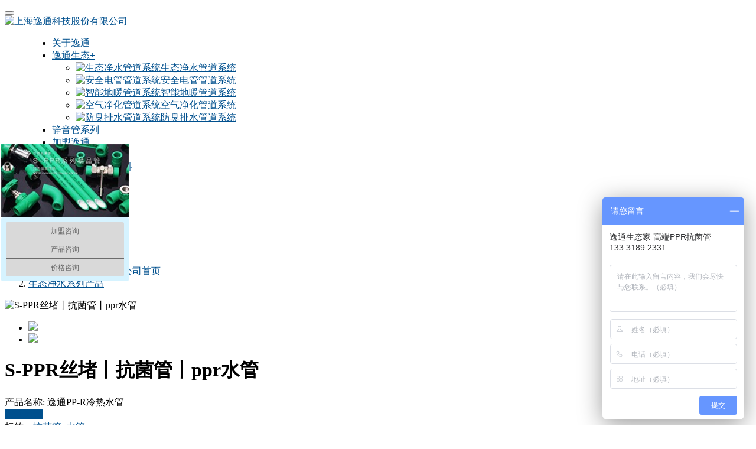

--- FILE ---
content_type: text/html; charset=UTF-8
request_url: https://www.yitstj.com/pprsd.html
body_size: 8410
content:
<!DOCTYPE html>
<html lang="zh-CN">
<head>
<meta charset="UTF-8">
<meta http-equiv="X-UA-Compatible" content="IE=Edge,chrome=1">
<meta name="renderer" content="webkit">
<meta name="viewport" content="initial-scale=1.0,user-scalable=no,maximum-scale=1,width=device-width">
<meta name="format-detection" content="telephone=no">
<title>S-PPR丝堵丨抗菌管丨ppr水管 | 上海逸通科技股份有限公司</title>
<meta name="keywords" content="抗菌管,水管" />
<meta property="og:type" content="article" />
<meta property="og:url" content="https://www.yitstj.com/pprsd.html" />
<meta property="og:site_name" content="上海逸通科技股份有限公司" />
<meta property="og:title" content="S-PPR丝堵丨抗菌管丨ppr水管" />
<meta property="og:image" content="https://image.yitstj.com/wp-content/uploads/2019/07/2019071707543654.jpg" />
<link rel="canonical" href="https://www.yitstj.com/pprsd.html" />
<meta name="applicable-device" content="pc,mobile" />
<meta http-equiv="Cache-Control" content="no-transform" />
<link rel="shortcut icon" href="https://image.yitstj.com/wp-content/uploads/2020/04/icong1.png" />
<link rel='stylesheet' id='stylesheet-css'  href='https://www.yitstj.com/wp-content/themes/module/css/style.css?ver=4.5.1' type='text/css' media='all' />
<link rel='stylesheet' id='wp-block-library-css'  href='https://www.yitstj.com/wp-includes/css/dist/block-library/style.min.css?ver=5.2.21' type='text/css' media='all' />
<link rel='stylesheet' id='contact-form-7-css'  href='https://www.yitstj.com/wp-content/plugins/contact-form-7/includes/css/styles.css?ver=5.1.6' type='text/css' media='all' />
<script type='text/javascript' src='https://www.yitstj.com/wp-content/themes/module/js/jquery.min.js?ver=1.12.4'></script>
<script type='text/javascript' src='https://www.yitstj.com/wp-includes/js/jquery/jquery-migrate.min.js?ver=1.4.1'></script>
<link rel="EditURI" type="application/rsd+xml" title="RSD" href="https://www.yitstj.com/xmlrpc.php?rsd" />
<link rel="wlwmanifest" type="application/wlwmanifest+xml" href="https://www.yitstj.com/wp-includes/wlwmanifest.xml" /> 
<link rel='prev' title='S-PPR外丝三通丨ppr管丨生态绿抗菌管' href='https://www.yitstj.com/pprwss.html' />
<link rel='next' title='S-PPR管材丨逸通ppr管丨双层抗菌管' href='https://www.yitstj.com/ppr.html' />
<link rel='shortlink' href='https://www.yitstj.com/?p=5629' />
        <style>
            .abs.menu-white .header .nav>li.active>a, .header .nav>li.active>a, .header .dropdown-menu>.active>a, .entry .entry-content .has-theme-color-color, .pagination .pagination-go .pgo-btn:hover .fa, .plyr--full-ui input[type=range], .member-lp-process li.active p, .wpcom-profile .wpcom-profile-nav li.active a, a{color: #00508e;}.header .dropdown-menu>.active>a:focus, .header .dropdown-menu>.active>a:hover, .header .dropdown-menu>li>a:hover, .pagination .current, .plyr--audio .plyr__control.plyr__tab-focus, .plyr--audio .plyr__control:hover, .plyr--audio .plyr__control[aria-expanded=true], .plyr--video .plyr__control.plyr__tab-focus, .plyr--video .plyr__control:hover, .plyr--video .plyr__control[aria-expanded=true], .plyr__control--overlaid, .plyr__control--overlaid:focus, .plyr__control--overlaid:hover, .plyr__menu__container .plyr__control[role=menuitemradio][aria-checked=true]:before, .swiper-pagination-bullet-active, .swiper-pagination-progress .swiper-pagination-progressbar, .hot-slider .swiper-button-next, .hot-slider .swiper-button-prev, .widget-title:before, .sidebar .widget_nav_menu ul li.current-menu-item a, .sidebar .widget_nav_menu ul li.current-post-parent a, .modules-video .modal-player, .member-form .form-group.sms-code .send-sms-code, .member-form .btn-login, .TCaptcha-button .TCaptcha-icon i, .TCaptcha-button .TCaptcha-icon:before, .member-account-nav ul .active a, .member-account-item.sms-code .send-sms-code, .member-lp-process li.active i, .member-lp-process li.processed .process-line, .wpcom-profile .author-group, .wpcom-profile-main .profile-posts-list .item-content .edit-link, .wpcom-user-list .wpcom-user-group, .social-login-form .sl-input-submit, .btn-primary, .modules-review .carousel-review .carousel-indicators li.active, .modules-swiper .slide-btn, .cg-list .cg-item-inner{background-color: #00508e;}.search-form input.submit, .entry .btn-enquiry, .entry .entry-content .has-theme-color-background-color, .form-submit .submit, .post-loop-product .n-item-wrap .thumb:before, .post-loop-product .s-item-wrap .thumb:before, .action .contact-title{background-color: #00508e;}.entry .entry-content .h3, .entry .entry-content h3{border-left-color: #00508e;}.comment-respond input:focus, .comment-form-comment textarea:focus, .btn-primary, .modules-review .carousel-review .carousel-indicators li.active{border-color: #00508e;}#pg-list .pg-items .active, .TCaptcha-button .TCaptcha-icon:after, .wpcom-user-list .wpcom-user-group, .smartphoto-loader{border-color: #00508e;}.wpcom-profile .author-group:before, .wpcom-user-list .wpcom-user-group:before{border-right-color: #00508e;}.wpcom-profile .wpcom-profile-nav li.active a{border-bottom-color: #00508e;}.abs.menu-white .header .nav>li>a:hover, .abs.menu-white a.cart-contents:hover, .abs.menu-white .search-icon:hover, .abs.menu-white .fixed .shopping-cart a:hover, .abs.menu-white .fixed .navbar-action .login:hover, .abs.menu-white .fixed .navbar-action .profile .menu-item-user:hover, .header .nav>li>a:hover, .header .navbar-action .login:focus, .header .navbar-action .login:hover, .header .navbar-action .profile .menu-item-user:hover, .header .wpcom-adv-menu>.menu-item-style>.menu-item-wrap>li>a:hover, .search-icon:hover, .entry .entry-content .has-theme-hover-color, .entry .entry-content .wp-block-wpcom-accordion .panel-heading:hover .panel-title a, .entry .entry-content .wp-block-wpcom-accordion .panel-heading:hover .panel-title a:after, .pagination .pagination-go .pgo-btn:active .fa, .pagination .pagination-go .pgo-btn:focus .fa, .post-loop-default .item-title a:hover, .post-loop-default .item-meta a:hover, .post-loop-list .list-item a:hover, .post-loop-product .p-item-wrap:hover .title a, .post-loop-image-news .item-title a:hover, .widget ol a:hover, .widget ul a:hover, .widget_lastest_products .p-item-wrap:hover .title a, .action .a-share-item:hover, .wpcom-profile .wpcom-profile-nav a:hover, .wpcom-profile-main .profile-posts-list .item-title a:hover, .wpcom-profile-main .profile-posts-list .item-meta a:focus, .wpcom-profile-main .profile-posts-list .item-meta a:hover, a:hover, body.lang-other .post-loop-product .p-item-wrap:hover .title a, .cg-list .cg-item-more:hover{color: #001e82;}.header .nav>li>a:hover{border-top-color: #001e82;}.header .wpcom-adv-menu>.menu-item-style>.menu-item-wrap .dropdown-menu li a:hover, .pagination a:hover, .hot-slider .swiper-button-prev:hover, .hot-slider .swiper-container-rtl .swiper-button-next:hover, .hot-slider .swiper-button-next:hover, .hot-slider .swiper-container-rtl .swiper-button-prev:hover, .post-loop-image-news .item-cat:hover, .widget .tagcloud a:hover, .sidebar .widget_nav_menu ul li.current-menu-item .sub-menu a:hover, .sidebar .widget_nav_menu ul li.current-post-parent .sub-menu a:hover, .sidebar .widget_nav_menu ul li a:hover, .widget-contact-wrap .widget-contact-sns .sns-icon:hover, .member-form .form-group.sms-code .send-sms-code:hover, .member-form .btn-login:hover, .member-account-nav ul a:hover, .member-account-nav ul .active a:hover, .member-account-item.sms-code .send-sms-code:hover, .wpcom-profile-main .profile-posts-list .item-category:hover, .wpcom-profile-main .profile-posts-list .item-content .edit-link:hover, .social-login-form .sl-input-submit:hover, .btn-primary.active, .btn-primary:active, .btn-primary:active:hover, .btn-primary:focus, .btn-primary:hover, .btn-primary.disabled:hover, .more-link:hover, .news-tab-item:hover{background-color: #001e82;}.search-form input.submit:hover, .entry .btn-enquiry:hover, .entry .entry-content .has-theme-hover-background-color, .form-submit .submit:hover, .action .a-box:hover{background-color: #001e82;}.pagination .pagination-go .pgo-input:active, .pagination .pagination-go .pgo-input:focus, .widget .tagcloud a:hover, .widget-contact-wrap .widget-contact-sns .sns-icon:hover, .btn-primary.active, .btn-primary:active, .btn-primary:active:hover, .btn-primary:focus, .btn-primary:hover, .btn-primary.disabled:hover, .more-link:hover, .news-tab-item:hover{border-color: #001e82;}.wpcom-profile .wpcom-profile-nav a:hover{border-bottom-color: #001e82;}@media (max-width:1024px){.search-index .search-form input.submit{background-color: #001e82;}.header .navbar-action .profile .menu-item a:hover, .header .navbar-action .login:active, .header .navbar-action .login:hover{color: #001e82;}.navbar-collapse{background-color: #00508e;}}.header .nav>li{margin-left: 40px;}@media (max-width: 1199px){.header .nav>li{margin-left: 32px;}}@media (max-width: 1024px){.header .nav>li{margin-left: 0;}}            .j-share{position: fixed!important;top: 50%!important;}
                                    .header .logo img{max-height: 50px;}
            .header.fixed .logo img{max-height: 50px;}
                        @media (max-width: 767px){
                .header .logo img{max-height: 34px;}
                .header.fixed .logo img{max-height: 34px;}
            }
                        .main-full{float: none;}        </style>
    <link rel="icon" href="https://image.yitstj.com/wp-content/uploads/2022/06/f510040eaf32b4e38af9aa87c89592d.jpg333333.jpg" sizes="32x32" />
<link rel="icon" href="https://image.yitstj.com/wp-content/uploads/2022/06/f510040eaf32b4e38af9aa87c89592d.jpg333333.jpg" sizes="192x192" />
<link rel="apple-touch-icon-precomposed" href="https://image.yitstj.com/wp-content/uploads/2022/06/f510040eaf32b4e38af9aa87c89592d.jpg333333.jpg" />
<meta name="msapplication-TileImage" content="https://image.yitstj.com/wp-content/uploads/2022/06/f510040eaf32b4e38af9aa87c89592d.jpg333333.jpg" />
<script> (function() {if (!/*@cc_on!@*/0) return;var e = "abbr, article, aside, audio, canvas, datalist, details, dialog, eventsource, figure, footer, header, hgroup, mark, menu, meter, nav, output, progress, section, time, video".split(', ');var i= e.length; while (i--){ document.createElement(e[i]) } })()</script>
<!--[if lte IE 8]><script src="https://www.yitstj.com/wp-content/themes/module/js/respond.min.js"></script><![endif]-->
</head>
<body class="post-template post-template-single-product post-template-single-product-php single single-post postid-5629 single-format-standard lang-cn">
<header id="header" class="header">
    <div class="container clearfix">
        <div class="navbar-header">
            <button type="button" class="navbar-toggle collapsed" data-toggle="collapse" data-target=".navbar-menu">
                <span class="icon-bar icon-bar-1"></span>
                <span class="icon-bar icon-bar-2"></span>
                <span class="icon-bar icon-bar-3"></span>
            </button>
                        <div class="logo">
                <a href="https://www.yitstj.com" rel="home"><img src="https://image.yitstj.com/wp-content/uploads/2020/05/logo31.png" alt="上海逸通科技股份有限公司"></a>
            </div>
        </div>

        <nav class="collapse navbar-collapse navbar-right navbar-menu">
            <ul id="menu-%e7%94%9f%e6%80%81%e5%ae%b6%e5%af%bc%e8%88%aa" class="nav navbar-nav main-menu wpcom-adv-menu"><li class="menu-item"><a href="/">关于逸通</a></li>
<li class="menu-item dropdown"><a href="#" class="dropdown-toggle">逸通生态+</a>
<ul class="dropdown-menu menu-item-wrap menu-item-col-5">
	<li class="menu-item menu-item-has-image"><a href="https://www.yitstj.com/stjs"><img class="j-lazy menu-item-image" src="https://www.yitstj.com/wp-content/themes/module/themer/assets/images/lazy.png" data-original="https://image.yitstj.com/wp-content/uploads/2021/04/81a8ef5598c485ad113aa309bde57fb.jpg" alt="生态净水管道系统">生态净水管道系统</a></li>
	<li class="menu-item menu-item-has-image"><a href="https://www.yitstj.com/aqdg"><img class="j-lazy menu-item-image" src="https://www.yitstj.com/wp-content/themes/module/themer/assets/images/lazy.png" data-original="https://image.yitstj.com/wp-content/uploads/2019/07/xt4.jpg" alt="安全电管管道系统">安全电管管道系统</a></li>
	<li class="menu-item menu-item-has-image"><a href="https://www.yitstj.com/zndn"><img class="j-lazy menu-item-image" src="https://www.yitstj.com/wp-content/themes/module/themer/assets/images/lazy.png" data-original="https://image.yitstj.com/wp-content/uploads/2019/07/xt3.jpg" alt="智能地暖管道系统">智能地暖管道系统</a></li>
	<li class="menu-item menu-item-has-image"><a href="https://www.yitstj.com/kqjh"><img class="j-lazy menu-item-image" src="https://www.yitstj.com/wp-content/themes/module/themer/assets/images/lazy.png" data-original="https://image.yitstj.com/wp-content/uploads/2019/07/xt2.jpg" alt="空气净化管道系统">空气净化管道系统</a></li>
	<li class="menu-item menu-item-has-image"><a href="https://www.yitstj.com/fcps"><img class="j-lazy menu-item-image" src="https://www.yitstj.com/wp-content/themes/module/themer/assets/images/lazy.png" data-original="https://image.yitstj.com/wp-content/uploads/2019/07/xt5.jpg" alt="防臭排水管道系统">防臭排水管道系统</a></li>
</ul>
</li>
<li class="menu-item"><a target="_blank" rel="nofollow" href="https://www.shstyy.com/">静音管系列</a></li>
<li class="menu-item"><a href="https://www.yitstj.com/join">加盟逸通</a></li>
<li class="menu-item dropdown"><a href="https://www.yitstj.com/news" class="dropdown-toggle">资讯中心</a>
<ul class="dropdown-menu menu-item-wrap menu-item-col-3">
	<li class="menu-item"><a href="https://www.yitstj.com/news/sgzs">水管知识百科</a></li>
	<li class="menu-item"><a href="https://www.yitstj.com/news/jzxjq">家装小技巧</a></li>
	<li class="menu-item"><a href="https://www.yitstj.com/news/hyxw">逸通动态</a></li>
</ul>
</li>
<li class="menu-item"><a href="https://www.yitstj.com/ytsdn">水电暖气</a></li>
<li class="menu-item"><a href="https://www.yitstj.com/contactus">联系我们</a></li>
</ul><!-- /.navbar-collapse -->

            <div class="navbar-action pull-right">
                                    <div class="search-index pull-left">
                        <a class="search-icon" href="javascript:;"><i class="fa fa-search"></i></a>
                        <form class="search-form" action="https://www.yitstj.com" method="get" role="search">
    <input type="text" class="keyword" name="s" placeholder="输入关键词搜索..." value="">
    <input type="submit" class="submit" value="&#xf002;">
</form>                    </div><!-- /.search-index -->
                                
                            </div>
        </nav>
    </div><!-- /.container -->
</header>
<div id="wrap">    <div class="banner"><img src="https://image.yitstj.com/wp-content/uploads/2019/07/pprw.jpg" alt="banner"></div>    <div class="container wrap">
        <div class="main">
            <ol class="breadcrumb" vocab="https://schema.org/" typeof="BreadcrumbList"><li class="home" property="itemListElement" typeof="ListItem"><i class="fa fa-map-marker"></i> <a href="https://www.yitstj.com" property="item" typeof="WebPage"><span property="name" class="hide">上海逸通科技股份有限公司</span>首页</a><meta property="position" content="1"></li><li property="itemListElement" typeof="ListItem"><a href="https://www.yitstj.com/stjkjg" property="item" typeof="WebPage"><span property="name">生态净水系列产品</span></a><meta property="position" content="2"></li></ol>                            <div class="entry">
                                            <div class="entry-preview clearfix">
                            <div id="preview" class="entry-img">
                                                                <div id="pg-img" class="jqzoom product-img">
                                    <img src="https://image.yitstj.com/wp-content/uploads/2019/07/2019071707543794.jpg" alt="S-PPR丝堵丨抗菌管丨ppr水管" jqimg="https://image.yitstj.com/wp-content/uploads/2019/07/2019071707543794.jpg">
                                </div>
                                <div id="pg-list">
                                    <a href="javascript:;" class="pg-control sc-prev" id="pg-forward"><b class="left-arrow"></b></a>
                                    <a href="javascript:;" class="pg-control sc-next" id="pg-backward"><b class="right-arrow"></b></a>
                                    <div class="pg-items">
                                        <ul class="lh clearfix">
                                                                                            <li><img src="https://image.yitstj.com/wp-content/uploads/2019/07/2019071707543794.jpg" data-url="https://image.yitstj.com/wp-content/uploads/2019/07/2019071707543794.jpg"></li>
                                                                                            <li><img src="https://image.yitstj.com/wp-content/uploads/2019/07/2019071707543739.jpg" data-url="https://image.yitstj.com/wp-content/uploads/2019/07/2019071707543739.jpg"></li>
                                                                                    </ul>
                                    </div>
                                </div>
                            </div>
                            <div class="entry-info">
                                <h1 class="entry-title">S-PPR丝堵丨抗菌管丨ppr水管</h1>
                                                                    <div class="entry-info-item"><span>产品名称: </span>逸通PP-R冷热水管</div>
                                                                    <div class="entry-info-excerpt">
                                                                    </div>
                                                                    <a class="btn btn-enquiry" href="http://p.qiao.baidu.com/cps/chat?siteId=200281&#038;userId=2143022">在线咨询</a>
                                                            </div>
                        </div>
                                        <div class="entry-content clearfix">
                                                                    </div>

                    
                    <div class="entry-footer">
                        <div class="entry-tag"><i class="fa fa-tags"></i> 标签：<a href="https://www.yitstj.com/tag/%e6%8a%97%e8%8f%8c%e7%ae%a1" rel="tag">抗菌管</a>, <a href="https://www.yitstj.com/tag/%e6%b0%b4%e7%ae%a1" rel="tag">水管</a></div>
                        <div class="entry-page">
                            <p>上一个：<a href="https://www.yitstj.com/pprwss.html" rel="prev">S-PPR外丝三通丨ppr管丨生态绿抗菌管</a></p>
                            <p>下一个：<a href="https://www.yitstj.com/ppr.html" rel="next">S-PPR管材丨逸通ppr管丨双层抗菌管</a></p>
                        </div>
                    </div>
                    <h3 class="entry-related-title">相关产品</h3><ul class="entry-related clearfix post-loop post-loop-product"><li class="post-item">
    <div class="p-item-wrap">
        <a class="thumb" href="https://www.yitstj.com/pprns.html" title="S-PPR内丝直接丨ppr管丨ppr配件">
            <img width="480" height="320" src="https://www.yitstj.com/wp-content/themes/module/themer/assets/images/lazy.png" class="attachment-post-thumbnail size-post-thumbnail wp-post-image j-lazy" alt="S-PPR内丝直接丨ppr管丨ppr配件" data-original="https://image.yitstj.com/wp-content/uploads/2019/07/2019071707462753.jpg" />        </a>
        <h3 class="title">
            <a href="https://www.yitstj.com/pprns.html" title="S-PPR内丝直接丨ppr管丨ppr配件">S-PPR内丝直接丨ppr管丨ppr配件</a>
        </h3>
    </div>
</li><li class="post-item">
    <div class="p-item-wrap">
        <a class="thumb" href="https://www.yitstj.com/pprw.html" title="S-PPR外丝直接丨抗菌管丨ppr水管">
            <img width="480" height="320" src="https://www.yitstj.com/wp-content/themes/module/themer/assets/images/lazy.png" class="attachment-post-thumbnail size-post-thumbnail wp-post-image j-lazy" alt="S-PPR外丝直接丨抗菌管丨ppr水管" data-original="https://image.yitstj.com/wp-content/uploads/2019/07/2019071707525447.jpg" />        </a>
        <h3 class="title">
            <a href="https://www.yitstj.com/pprw.html" title="S-PPR外丝直接丨抗菌管丨ppr水管">S-PPR外丝直接丨抗菌管丨ppr水管</a>
        </h3>
    </div>
</li><li class="post-item">
    <div class="p-item-wrap">
        <a class="thumb" href="https://www.yitstj.com/pprdj.html" title="S-PPR等径直接丨ppr冷水管丨ppr管件">
            <img width="480" height="320" src="https://www.yitstj.com/wp-content/themes/module/themer/assets/images/lazy.png" class="attachment-post-thumbnail size-post-thumbnail wp-post-image j-lazy" alt="S-PPR等径直接丨ppr冷水管丨ppr管件" data-original="https://image.yitstj.com/wp-content/uploads/2019/07/2019071707505231.jpg" />        </a>
        <h3 class="title">
            <a href="https://www.yitstj.com/pprdj.html" title="S-PPR等径直接丨ppr冷水管丨ppr管件">S-PPR等径直接丨ppr冷水管丨ppr管件</a>
        </h3>
    </div>
</li></ul>                </div>
                    </div>
                    <aside class="sidebar">
                <div id="nav_menu-4" class="widget widget_nav_menu"><div class="menu-%e7%94%9f%e6%80%81%e5%ae%b6%e9%a1%b5%e8%84%9a%e8%8f%9c%e5%8d%95-container"><ul id="menu-%e7%94%9f%e6%80%81%e5%ae%b6%e9%a1%b5%e8%84%9a%e8%8f%9c%e5%8d%95" class="menu"><li id="menu-item-5547" class="menu-item menu-item-5547"><a href="https://www.yitstj.com/stjs">生态净水管道系统</a></li>
<li id="menu-item-5544" class="menu-item menu-item-5544"><a href="https://www.yitstj.com/aqdg">安全电管管道系统</a></li>
<li id="menu-item-5545" class="menu-item menu-item-5545"><a href="https://www.yitstj.com/zndn">智能地暖管道系统</a></li>
<li id="menu-item-5546" class="menu-item menu-item-5546"><a href="https://www.yitstj.com/kqjh">空气净化管道系统</a></li>
<li id="menu-item-5543" class="menu-item menu-item-5543"><a href="https://www.yitstj.com/fcps">防臭排水管道系统</a></li>
</ul></div></div><div id="wpcom-lastest-products-8" class="widget widget_lastest_products">            <ul class="p-list clearfix">
                                    <li class="col-xs-12 col-md-6 p-item">
                        <div class="p-item-wrap">
                            <a class="thumb" href="https://www.yitstj.com/smydpprsgbjh.html">
                                <img width="480" height="320" src="https://www.yitstj.com/wp-content/themes/module/themer/assets/images/lazy.png" class="attachment-post-thumbnail size-post-thumbnail wp-post-image j-lazy" alt="什么样的PPR水管比较好呢" data-original="https://image.yitstj.com/wp-content/uploads/2019/07/20190716-480x320.png" />                            </a>
                            <h4 class="title">
                                <a href="https://www.yitstj.com/smydpprsgbjh.html" title="什么样的PPR水管比较好呢">
                                    什么样的PPR水管比较好呢                                </a>
                            </h4>
                        </div>
                    </li>
                                    <li class="col-xs-12 col-md-6 p-item">
                        <div class="p-item-wrap">
                            <a class="thumb" href="https://www.yitstj.com/rhazpprgjcnycsysm.html">
                                <img width="480" height="320" src="https://www.yitstj.com/wp-content/themes/module/themer/assets/images/lazy.png" class="attachment-post-thumbnail size-post-thumbnail wp-post-image j-lazy" alt="如何安装PPR管件才能延长使用寿命" data-original="https://image.yitstj.com/wp-content/uploads/2019/09/fasd31-480x320.png" />                            </a>
                            <h4 class="title">
                                <a href="https://www.yitstj.com/rhazpprgjcnycsysm.html" title="如何安装PPR管件才能延长使用寿命">
                                    如何安装PPR管件才能延长使用寿命                                </a>
                            </h4>
                        </div>
                    </li>
                                    <li class="col-xs-12 col-md-6 p-item">
                        <div class="p-item-wrap">
                            <a class="thumb" href="https://www.yitstj.com/6200.html">
                                <img class="j-lazy" src="https://www.yitstj.com/wp-content/themes/module/themer/assets/images/lazy.png" data-original="https://image.yitstj.com/wp-content/uploads/2020/11/20201104-480x320.jpg" width="480" height="320" alt="">                            </a>
                            <h4 class="title">
                                <a href="https://www.yitstj.com/6200.html" title="">
                                                                    </a>
                            </h4>
                        </div>
                    </li>
                                    <li class="col-xs-12 col-md-6 p-item">
                        <div class="p-item-wrap">
                            <a class="thumb" href="https://www.yitstj.com/glq.html">
                                <img width="480" height="320" src="https://www.yitstj.com/wp-content/themes/module/themer/assets/images/lazy.png" class="attachment-post-thumbnail size-post-thumbnail wp-post-image j-lazy" alt="逸通生态家前置过滤器" data-original="https://image.yitstj.com/wp-content/uploads/2019/07/2019071708011335.jpg" />                            </a>
                            <h4 class="title">
                                <a href="https://www.yitstj.com/glq.html" title="逸通生态家前置过滤器">
                                    逸通生态家前置过滤器                                </a>
                            </h4>
                        </div>
                    </li>
                                    <li class="col-xs-12 col-md-6 p-item">
                        <div class="p-item-wrap">
                            <a class="thumb" href="https://www.yitstj.com/ppr.html">
                                <img width="480" height="320" src="https://www.yitstj.com/wp-content/themes/module/themer/assets/images/lazy.png" class="attachment-post-thumbnail size-post-thumbnail wp-post-image j-lazy" alt="S-PPR管材丨逸通ppr管丨双层抗菌管" data-original="https://image.yitstj.com/wp-content/uploads/2019/07/2019071707573565.jpg" />                            </a>
                            <h4 class="title">
                                <a href="https://www.yitstj.com/ppr.html" title="S-PPR管材丨逸通ppr管丨双层抗菌管">
                                    S-PPR管材丨逸通ppr管丨双层抗菌管                                </a>
                            </h4>
                        </div>
                    </li>
                                    <li class="col-xs-12 col-md-6 p-item">
                        <div class="p-item-wrap">
                            <a class="thumb" href="https://www.yitstj.com/pprsd.html">
                                <img width="480" height="320" src="https://www.yitstj.com/wp-content/themes/module/themer/assets/images/lazy.png" class="attachment-post-thumbnail size-post-thumbnail wp-post-image j-lazy" alt="S-PPR丝堵丨抗菌管丨ppr水管" data-original="https://image.yitstj.com/wp-content/uploads/2019/07/2019071707543654.jpg" />                            </a>
                            <h4 class="title">
                                <a href="https://www.yitstj.com/pprsd.html" title="S-PPR丝堵丨抗菌管丨ppr水管">
                                    S-PPR丝堵丨抗菌管丨ppr水管                                </a>
                            </h4>
                        </div>
                    </li>
                            </ul>
        </div><div id="wpcom-lastest-news-5" class="widget widget_lastest_news"><h3 class="widget-title"><span>水管讲堂</span></h3>            <ul>
                                    <li><a href="https://www.yitstj.com/zjzpprgjtlssrhjjwthzysx.html" title="　　在家装ppr管接头漏水时如何解决及注意事项">　　在家装ppr管接头漏水时如何解决及注意事项</a></li>
                                    <li><a href="https://www.yitstj.com/%e5%a6%82%e4%bd%95qfpprgdhh.html" title="如何区分ppr管的好坏">如何区分ppr管的好坏</a></li>
                                    <li><a href="https://www.yitstj.com/1zqccpprgd5zfs.html" title="正确储存PPR管的5种方式">正确储存PPR管的5种方式</a></li>
                                    <li><a href="https://www.yitstj.com/smydpprsgbjh.html" title="什么样的PPR水管比较好呢">什么样的PPR水管比较好呢</a></li>
                                    <li><a href="https://www.yitstj.com/yzdpprgdgxlbzxzhzxgzylj.html" title="要做到PPR管的高销量保障，需做好这些工作要了解">要做到PPR管的高销量保障，需做好这些工作要了解</a></li>
                                    <li><a href="https://www.yitstj.com/pprgngpphgzmxzzlhdgc.html" title="ppr管哪个品牌好，该怎么选择质量好的管材">ppr管哪个品牌好，该怎么选择质量好的管材</a></li>
                                    <li><a href="https://www.yitstj.com/jyjpprsgdazzs.html" title="讲一讲PPR水管的安装知识">讲一讲PPR水管的安装知识</a></li>
                                    <li><a href="https://www.yitstj.com/pprgxnrhghdsx.html" title="ppr管性能如何更好的实现">ppr管性能如何更好的实现</a></li>
                            </ul>
        </div><div id="search-4" class="widget widget_search"><form class="search-form" action="https://www.yitstj.com" method="get" role="search">
    <input type="text" class="keyword" name="s" placeholder="输入关键词搜索..." value="">
    <input type="submit" class="submit" value="&#xf002;">
</form></div><div id="wpcom-lastest-products-9" class="widget widget_lastest_products">            <ul class="p-list clearfix">
                                    <li class="col-xs-12 col-md-6 p-item">
                        <div class="p-item-wrap">
                            <a class="thumb" href="https://www.yitstj.com/zjzpprgjtlssrhjjwthzysx.html">
                                <img width="480" height="320" src="https://www.yitstj.com/wp-content/themes/module/themer/assets/images/lazy.png" class="attachment-post-thumbnail size-post-thumbnail wp-post-image j-lazy" alt="　　在家装ppr管接头漏水时如何解决及注意事项" data-original="https://image.yitstj.com/wp-content/uploads/2020/12/20201216-480x320.jpg" />                            </a>
                            <h4 class="title">
                                <a href="https://www.yitstj.com/zjzpprgjtlssrhjjwthzysx.html" title="　　在家装ppr管接头漏水时如何解决及注意事项">
                                    　　在家装ppr管接头漏水时如何解决及注意事项                                </a>
                            </h4>
                        </div>
                    </li>
                                    <li class="col-xs-12 col-md-6 p-item">
                        <div class="p-item-wrap">
                            <a class="thumb" href="https://www.yitstj.com/%e5%a6%82%e4%bd%95qfpprgdhh.html">
                                <img width="480" height="320" src="https://www.yitstj.com/wp-content/themes/module/themer/assets/images/lazy.png" class="attachment-post-thumbnail size-post-thumbnail wp-post-image j-lazy" alt="如何区分ppr管的好坏" data-original="https://image.yitstj.com/wp-content/uploads/2021/10/20211028-9-480x320.png" />                            </a>
                            <h4 class="title">
                                <a href="https://www.yitstj.com/%e5%a6%82%e4%bd%95qfpprgdhh.html" title="如何区分ppr管的好坏">
                                    如何区分ppr管的好坏                                </a>
                            </h4>
                        </div>
                    </li>
                                    <li class="col-xs-12 col-md-6 p-item">
                        <div class="p-item-wrap">
                            <a class="thumb" href="https://www.yitstj.com/1zqccpprgd5zfs.html">
                                <img width="480" height="320" src="https://www.yitstj.com/wp-content/themes/module/themer/assets/images/lazy.png" class="attachment-post-thumbnail size-post-thumbnail wp-post-image j-lazy" alt="正确储存PPR管的5种方式" data-original="https://image.yitstj.com/wp-content/uploads/2019/07/banner11-480x320.jpg" />                            </a>
                            <h4 class="title">
                                <a href="https://www.yitstj.com/1zqccpprgd5zfs.html" title="正确储存PPR管的5种方式">
                                    正确储存PPR管的5种方式                                </a>
                            </h4>
                        </div>
                    </li>
                                    <li class="col-xs-12 col-md-6 p-item">
                        <div class="p-item-wrap">
                            <a class="thumb" href="https://www.yitstj.com/smydpprsgbjh.html">
                                <img width="480" height="320" src="https://www.yitstj.com/wp-content/themes/module/themer/assets/images/lazy.png" class="attachment-post-thumbnail size-post-thumbnail wp-post-image j-lazy" alt="什么样的PPR水管比较好呢" data-original="https://image.yitstj.com/wp-content/uploads/2019/07/20190716-480x320.png" />                            </a>
                            <h4 class="title">
                                <a href="https://www.yitstj.com/smydpprsgbjh.html" title="什么样的PPR水管比较好呢">
                                    什么样的PPR水管比较好呢                                </a>
                            </h4>
                        </div>
                    </li>
                                    <li class="col-xs-12 col-md-6 p-item">
                        <div class="p-item-wrap">
                            <a class="thumb" href="https://www.yitstj.com/yzdpprgdgxlbzxzhzxgzylj.html">
                                <img width="480" height="320" src="https://www.yitstj.com/wp-content/themes/module/themer/assets/images/lazy.png" class="attachment-post-thumbnail size-post-thumbnail wp-post-image j-lazy" alt="要做到PPR管的高销量保障，需做好这些工作要了解" data-original="https://image.yitstj.com/wp-content/uploads/2019/07/20190715-480x320.jpg" />                            </a>
                            <h4 class="title">
                                <a href="https://www.yitstj.com/yzdpprgdgxlbzxzhzxgzylj.html" title="要做到PPR管的高销量保障，需做好这些工作要了解">
                                    要做到PPR管的高销量保障，需做好这些工作要了解                                </a>
                            </h4>
                        </div>
                    </li>
                                    <li class="col-xs-12 col-md-6 p-item">
                        <div class="p-item-wrap">
                            <a class="thumb" href="https://www.yitstj.com/pprgngpphgzmxzzlhdgc.html">
                                <img width="480" height="320" src="https://www.yitstj.com/wp-content/themes/module/themer/assets/images/lazy.png" class="attachment-post-thumbnail size-post-thumbnail wp-post-image j-lazy" alt="ppr管哪个品牌好，该怎么选择质量好的管材" data-original="https://image.yitstj.com/wp-content/uploads/2019/07/pprs-1-480x320.png" />                            </a>
                            <h4 class="title">
                                <a href="https://www.yitstj.com/pprgngpphgzmxzzlhdgc.html" title="ppr管哪个品牌好，该怎么选择质量好的管材">
                                    ppr管哪个品牌好，该怎么选择质量好的管材                                </a>
                            </h4>
                        </div>
                    </li>
                                    <li class="col-xs-12 col-md-6 p-item">
                        <div class="p-item-wrap">
                            <a class="thumb" href="https://www.yitstj.com/jyjpprsgdazzs.html">
                                <img width="480" height="320" src="https://www.yitstj.com/wp-content/themes/module/themer/assets/images/lazy.png" class="attachment-post-thumbnail size-post-thumbnail wp-post-image j-lazy" alt="讲一讲PPR水管的安装知识" data-original="https://image.yitstj.com/wp-content/uploads/2021/10/20211027-4-480x320.jpg" />                            </a>
                            <h4 class="title">
                                <a href="https://www.yitstj.com/jyjpprsgdazzs.html" title="讲一讲PPR水管的安装知识">
                                    讲一讲PPR水管的安装知识                                </a>
                            </h4>
                        </div>
                    </li>
                                    <li class="col-xs-12 col-md-6 p-item">
                        <div class="p-item-wrap">
                            <a class="thumb" href="https://www.yitstj.com/pprgxnrhghdsx.html">
                                <img width="480" height="320" src="https://www.yitstj.com/wp-content/themes/module/themer/assets/images/lazy.png" class="attachment-post-thumbnail size-post-thumbnail wp-post-image j-lazy" alt="ppr管性能如何更好的实现" data-original="https://image.yitstj.com/wp-content/uploads/2020/01/c4-480x320.jpg" />                            </a>
                            <h4 class="title">
                                <a href="https://www.yitstj.com/pprgxnrhghdsx.html" title="ppr管性能如何更好的实现">
                                    ppr管性能如何更好的实现                                </a>
                            </h4>
                        </div>
                    </li>
                                    <li class="col-xs-12 col-md-6 p-item">
                        <div class="p-item-wrap">
                            <a class="thumb" href="https://www.yitstj.com/scclyzdpprgyzhnxgz.html">
                                <img width="480" height="320" src="https://www.yitstj.com/wp-content/themes/module/themer/assets/images/lazy.png" class="attachment-post-thumbnail size-post-thumbnail wp-post-image j-lazy" alt="生产出优质的ppr管要做好哪些工作" data-original="https://image.yitstj.com/wp-content/uploads/2021/10/20211027-7-480x320.jpg" />                            </a>
                            <h4 class="title">
                                <a href="https://www.yitstj.com/scclyzdpprgyzhnxgz.html" title="生产出优质的ppr管要做好哪些工作">
                                    生产出优质的ppr管要做好哪些工作                                </a>
                            </h4>
                        </div>
                    </li>
                                    <li class="col-xs-12 col-md-6 p-item">
                        <div class="p-item-wrap">
                            <a class="thumb" href="https://www.yitstj.com/pprgazsrhzx.html">
                                <img width="480" height="320" src="https://www.yitstj.com/wp-content/themes/module/themer/assets/images/lazy.png" class="attachment-post-thumbnail size-post-thumbnail wp-post-image j-lazy" alt="ppr管安装时如何走线" data-original="https://image.yitstj.com/wp-content/uploads/2020/12/20201221-3-480x320.jpg" />                            </a>
                            <h4 class="title">
                                <a href="https://www.yitstj.com/pprgazsrhzx.html" title="ppr管安装时如何走线">
                                    ppr管安装时如何走线                                </a>
                            </h4>
                        </div>
                    </li>
                            </ul>
        </div>            </aside>
            </div>
</div>
<footer class="footer footer-simple">
                    <div class="copyright">
            <ul class="footer-menu hidden-xs"><li class="menu-item menu-item-5547"><a href="https://www.yitstj.com/stjs">生态净水管道系统</a></li>
<li class="menu-item menu-item-5544"><a href="https://www.yitstj.com/aqdg">安全电管管道系统</a></li>
<li class="menu-item menu-item-5545"><a href="https://www.yitstj.com/zndn">智能地暖管道系统</a></li>
<li class="menu-item menu-item-5546"><a href="https://www.yitstj.com/kqjh">空气净化管道系统</a></li>
<li class="menu-item menu-item-5543"><a href="https://www.yitstj.com/fcps">防臭排水管道系统</a></li>
</ul>            <p>Copyright © 2020 上海逸通科技股份有限公司 版权所有，未经许可,禁止复制本站任何内容，违者必究 <a href="http://www.beian.miit.gov.cn" target="_blank" rel="nofollow noopener noreferrer">沪ICP备19008522号</a></p>
        </div>
    </div>
</footer>
        <div class="action" style="top:50%;">
                            <div class="a-box contact">
                    <div class="a-box-wrap contact-wrap">
                        <h3 class="contact-title">联系我们</h3>
                        <h4 style="text-align: center;"><span style="color: #2d6ded; font-size: 14px;"><strong>座机:400-6633-331</strong></span></h4>
<h4 style="text-align: center;"><span style="color: #2d6ded; font-size: 14px;"><strong>手机:180-1713-5639</strong></span></h4>
<p>&nbsp;</p>
<p>销售中心:13331892331</p>
<p>邮件：2535574250@qq.com</p>
<p>工作时间：周一至周六，8:30-18:00，节假日休息</p>
                    </div>
                </div>
                                        <div class="a-box wechat">
                    <div class="a-box-wrap wechat-wrap">
                        <img src="https://image.yitstj.com/wp-content/uploads/2020/06/123123123.jpg" alt="QR code">
                    </div>
                </div>
                                        <div class="a-box share"></div>
                        <div class="a-box gotop" id="j-top" style="display: none;"></div>
        </div>
        <script type='text/javascript'>
/* <![CDATA[ */
var _wpcom_js = {"webp":"","ajaxurl":"https:\/\/www.yitstj.com\/wp-admin\/admin-ajax.php","theme_url":"https:\/\/www.yitstj.com\/wp-content\/themes\/module","slide_speed":"5000","lightbox":"1"};
/* ]]> */
</script>
<script type='text/javascript' src='https://www.yitstj.com/wp-content/themes/module/js/main.js?ver=4.5.1'></script>
<script type='text/javascript'>
/* <![CDATA[ */
var wpcf7 = {"apiSettings":{"root":"https:\/\/www.yitstj.com\/wp-json\/contact-form-7\/v1","namespace":"contact-form-7\/v1"},"cached":"1"};
/* ]]> */
</script>
<script type='text/javascript' src='https://www.yitstj.com/wp-content/plugins/contact-form-7/includes/js/scripts.js?ver=5.1.6'></script>
<script type='text/javascript' src='https://www.yitstj.com/wp-includes/js/wp-embed.min.js?ver=5.2.21'></script>
<script>
var _hmt = _hmt || [];
(function() {
  var hm = document.createElement("script");
  hm.src = "https://hm.baidu.com/hm.js?356154e44a5b5aa7a751453632926a73";
  var s = document.getElementsByTagName("script")[0]; 
  s.parentNode.insertBefore(hm, s);
})();
</script>

                    <script>setup_share(1);</script>
        </body>
</html>